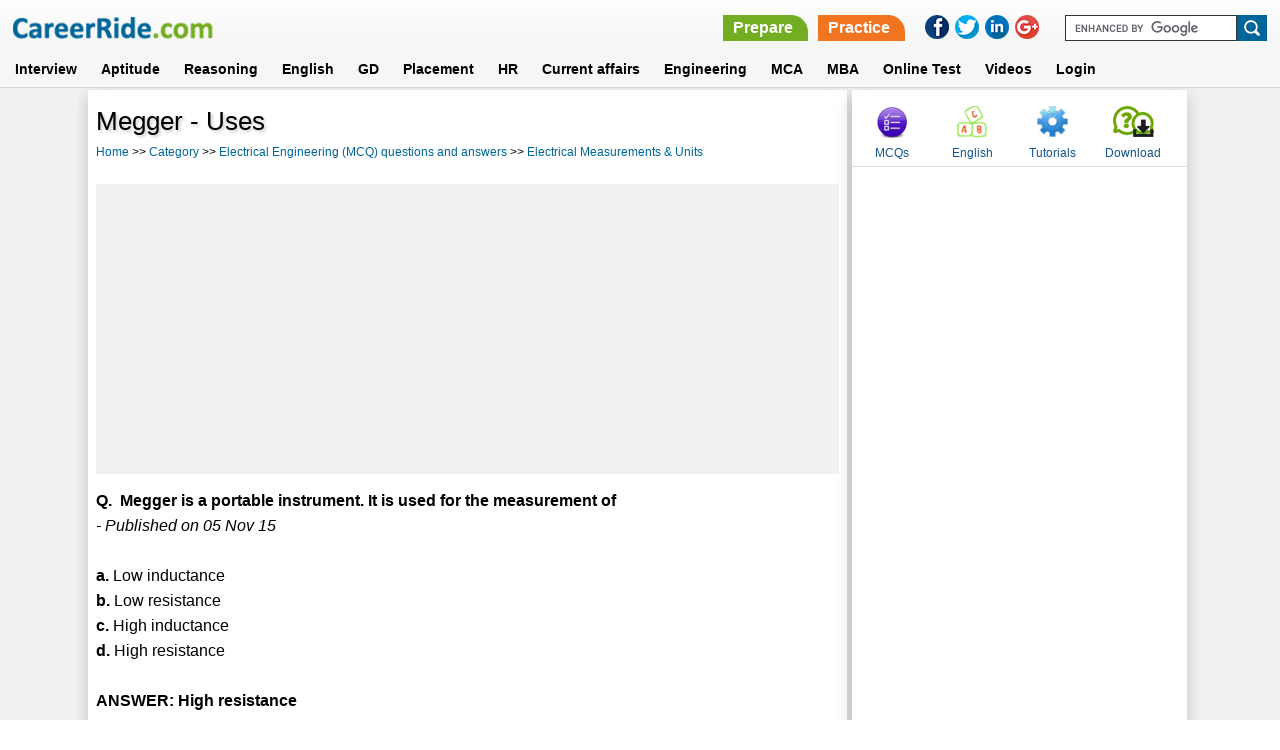

--- FILE ---
content_type: text/html; charset=utf-8
request_url: https://www.careerride.com/mchoice/megger-uses-15422.aspx
body_size: 21405
content:
<!DOCTYPE html>
<html lang="en">
	<head>
        <meta charset="utf-8">
		<title>Megger - Uses</title>
		<meta id="description" name="description" content="Megger is a portable instrument. It is used for the measurement of"></meta>
		<meta content="All" name="robots">
		<meta name="viewport" content="width=device-width, initial-scale=1">
		<LINK rel="stylesheet" type="text/css" href="/style-new.css">
		
		<style>
		    .paratitle1 ul.commenttitle{list-style-type:none; text-decoration:none; padding:0px; margin:0px; background:white;}
            .paratitle1 ul li{ margin-bottom:5px;}
            .paratitle1 ul li.commenttitle{font-weight:bold;}
            .paratitle1 h4{ margin:0px 0px 10px;color: #006699;border-bottom:1px solid #F1F1F1;}
            .pdate{ font-size:11px;}
            
            .short-notes {width:40%;padding:0;margin:5px 0 0 0;background-color:#76f2fd;position:relative;}
            .short-notes h4 {margin:0;padding:5px 0 5px 5px;background-color:#00929f;color:white;width:98.%;font-weight:bold;}
            .short-notes ul {display:inline-block;width:100%;padding:0;margin:0;list-style-image:url(/images/new/tick1.png); }
            .short-notes ul li {margin:0 0 0 25px;padding:0;width:85%;color:black;} 
            .short-notes::after{content:"";background:url(/images/new/pin.png);height:53px;width:25px;display:inline-block;position:absolute;top:-16px;left:84%;}
    

        </style>
<script type="text/javascript">
        var wi = window, docu = document, el = docu.documentElement, bo = docu.getElementsByTagName('body')[0], scrWidth = wi.innerWidth || el.clientWidth || bo.clientWidth;
        var isMobile = false;
        if (scrWidth < 601) {
            isMobile = true;
        }
    </script>
	</head>
	<body>


<header>
		<div class="container_16">
			<div class="grid_6">
			    <button class="leftcolumn-toggle"></button>
                <div class="logo"><a href = /><IMG src="/images/new/logo.png" border = 0></a></div>
			</div>
            <div class="grid_10">
            <div class ="headertopright">
                <div class="askquejob">
                    <ul>
                    <li><a href ="/Technical-Interview-Questions.aspx" class="prepare">Prepare</a></li>
                    <li><a href ="/mcq-category.aspx" class="practice">Practice</a></li>
		    <div class="clear"></div>
                    </ul>
                    </div>
                    
                <div class="social-icons">
                <ul>
                    <li><a onClick="this.setAttribute('href', 'https://www.facebook.com/sharer.php?u='+encodeURIComponent(location.href)+'&amp;t='+encodeURIComponent(document.title))" target="_blank" href="#" rel="nofollow"><img border="0" src="/images/new/facebookIcon.png"></a></li>
                    <li><a onClick="this.setAttribute('href', 'https://twitter.com/share?url='+encodeURIComponent(location.href)+'&amp;t='+encodeURIComponent(document.title))" target="_blank" href="#" rel="nofollow"><img border="0" src="/images/new/twitterIcon.png"></a></li>
                    <li><a onClick="this.setAttribute('href', 'https://www.linkedin.com/cws/share?url='+encodeURIComponent(location.href)+'&amp;t='+encodeURIComponent(document.title))" target="_blank" href="#" rel="nofollow"><img border="0" src="/images/new/linkedinIcon.png"></a></li>
                    <li><a onClick="this.setAttribute('href', 'https://plus.google.com/share?url='+encodeURIComponent(location.href)+'&amp;title='+encodeURIComponent(document.title))" target="_blank" href="#" rel="nofollow"><img border="0" src="/images/new/googlePlusIcon.png"></a></li>
                </ul>
                </div> 
                <form target="_blank" id="cse-search-box" action="https://www.google.com/cse">
                			<input type="hidden" id="Hidden1" value="partner-pub-6836604883057248:cw8j3-f6czk" name="cx">
							<input type="hidden" id="Hidden2" value="ISO-8859-1" name="ie">
							<input type="text" id="Text1" name="q"><input type="submit" id="Submit1" value="" name="sa">
							<script src="https://www.google.com/cse/brand?form=cse-search-box&amp;lang=en" type="text/javascript"></script>
				</form>
                <div class="clear"></div>
             </div>    
            </div> 
		</div>
		
        <nav>
                        <div class="container_16">
				<div class="grid_16">
								<ul>
							<li>
								<a href="/Technical-Interview-Questions.aspx">Interview</a>
							</li>
							<li>
								<a href="/online-aptitude-test.aspx" class="abtus_btn">Aptitude</a>
							</li>
							<li>
								<a href="/pcategory/logical-reasoning-for-job-interviews-and-exams-25.aspx" class="abtus_btn">Reasoning</a>
							</li>
							<li>
								<a href="/verbal-ability.aspx" class="abtus_btn">English</a>
							</li>
							<li>
								<a href="/Group-Discussion.aspx" class="abtus_btn">GD</a>
							</li>																																
							<li>
								<a href="/placement-papers.aspx" class="abtus_btn">Placement</a>
							</li>
							<li>
								<a href="/HR.aspx" class="abtus_btn">HR</a>
							</li>
							<li>
								<a href="/online-general-knowledge-test.aspx" class="abtus_btn">Current affairs</a>
							</li>
                           				<li>
								<a href="/Engineering-questions-answers.aspx" class="abtus_btn">Engineering</a>
							</li>
							<li>
								<a href="/MCA.aspx" class="abtus_btn">MCA</a>
							</li>                            
							<li>
								<a href="/MBA-Entrance-Exam.aspx" class="abtus_btn">MBA</a>
							</li>			
							<li>
								<a href="/Online-practice-test.aspx" class="abtus_btn"><b>Online Test</b></a>
							</li>
<li>
								<a href="/video-latest.aspx" class="abtus_btn"><b>Videos</b></a>
							</li>
                            <li>
                                <a href="/test-login.aspx" class="abtus_btn">Login</a>
                            </li>	
                            <div class="clear"></div>													
						</ul>
                                </div>
                                </div>
						</nav>

	
						
</header>

<form method="post" action="/mchoice/megger-uses-15422.aspx" onsubmit="javascript:return WebForm_OnSubmit();" id="Form1" class="form-background">
<div class="aspNetHidden">
<input type="hidden" name="__EVENTTARGET" id="__EVENTTARGET" value="" />
<input type="hidden" name="__EVENTARGUMENT" id="__EVENTARGUMENT" value="" />
<input type="hidden" name="__VIEWSTATE" id="__VIEWSTATE" value="/wEPDwUKLTQ0NjQ0NjczOWRkvfWJJdB3VoJEi0kZfAxwFwm5VrlBghJJupyBk9hwgVo=" />
</div>

<script type="text/javascript">
//<![CDATA[
var theForm = document.forms['Form1'];
if (!theForm) {
    theForm = document.Form1;
}
function __doPostBack(eventTarget, eventArgument) {
    if (!theForm.onsubmit || (theForm.onsubmit() != false)) {
        theForm.__EVENTTARGET.value = eventTarget;
        theForm.__EVENTARGUMENT.value = eventArgument;
        theForm.submit();
    }
}
//]]>
</script>


<script src="/WebResource.axd?d=qlV4ki89FOrf21jRGXphfMyB6jr-8F52pRIDOUV4XP9jykLnfEc1MY9jnngp6h1jX67_d_DJILyQ6otzLzqLpdrInu9PKA1OaCbY4iehmGs1&amp;t=638563469773552689" type="text/javascript"></script>


<script src="/WebResource.axd?d=C48qqpmZDqKzojVnd0DW9cucuHi8AVwir7sTSzefYc0r2J1wcB0BSOLQTEIOD6AcwlAJYkbbMOtc9s_OBB2hTsmG41c7fy6NDOaSk3oPkG01&amp;t=638563469773552689" type="text/javascript"></script>
<script type="text/javascript">
//<![CDATA[
function WebForm_OnSubmit() {
if (typeof(ValidatorOnSubmit) == "function" && ValidatorOnSubmit() == false) return false;
return true;
}
//]]>
</script>

<div class="aspNetHidden">

	<input type="hidden" name="__VIEWSTATEGENERATOR" id="__VIEWSTATEGENERATOR" value="CE79DD8E" />
	<input type="hidden" name="__EVENTVALIDATION" id="__EVENTVALIDATION" value="/wEdAAaiDYhEvZlyEXPDZniwAwDtozoJZpuXxkpOVJKRbHyuHkMHZh9ZuPBRie2vA/HfoRJfkYBxDTXk+WuMJEGi/s/+1fIxYoNIG1xoJXrMz1I9CyghKr1jWIetzoDm1vkaOpvniT4LFyUCDHyjVJdzLb7FbcXIn/Nvg/Kt8fCDiZSqkQ==" />
</div>
<section class="middle-sec-2">
<div class="container_16">
        <div class="grid_11">
        <div class="pagedata-inner-1">
	<h1>Megger - Uses</h1>
        <div class="breadcrumb" style="margin-bottom:15px;"> 
        <ul>
        <li><a href = 'http://www.careerride.com'>Home</a> >> <a href = /mcq-category.aspx>Category</a> >> <a href = /mcq-topics/electrical-engineering-mcq-questions-and-answers-engineering-19.aspx>Electrical Engineering (MCQ) questions and answers</a> >> <a href = /mcq/electrical-measurements-units-electrical-engineering-mcq-questions-and-answers-298.aspx>Electrical Measurements & Units</a></li>
        <div class="clear"></div>
        </ul>
        </div>
<div class="nextprev">
	<ul>
		<li></li>
		<li></li>
		<div class="clr"></div>
	</ul>
	</div>
	<section class="ads-sec-new">
                        <script async src="//pagead2.googlesyndication.com/pagead/js/adsbygoogle.js"></script>
                                        <!-- Responsive-Top -->
					<script  type="text/javascript">
					if (isMobile) {
						document.write('<ins class="adsbygoogle" style="display:inline-block;width:336px;height:280px" data-ad-client="ca-pub-6836604883057248" data-ad-slot="2125510063"></ins>');
					} else
					{
                                                document.write('<ins class="adsbygoogle" style="display:block" data-ad-client="ca-pub-6836604883057248" data-ad-slot="2125510063" data-ad-format="auto"></ins>');
					}
					</script>	
                                        <script>
                                        	(adsbygoogle = window.adsbygoogle || []).push({});
                         		</script> 

        </section>  
	
    <div class ='paratitle1'><b>Q.&nbsp;&nbsp;Megger is a portable instrument. It is used for the measurement of</b><br><i>- Published on 05 Nov 15</i><br><br><div><b>a.</b> Low inductance</div><div><b>b.</b> Low resistance</div><div><b>c.</b> High inductance</div><div><b>d.</b> High resistance</div><br><div><STRONG>ANSWER: High resistance</STRONG></div></div>    
    
	<div class="nextprev">
	<ul>
		<li></li>
		<li></li>
		<div class="clr"></div>
	</ul>
	</div>
	
			<div class = "ad-bottom-new">
                                        <script async src="//pagead2.googlesyndication.com/pagead/js/adsbygoogle.js"></script>
                                        <!-- Fourth-ads -->
                                        <ins class="adsbygoogle"
                                             style="display:inline-block;width:300px;height:250px;"
					     data-ad-client="ca-pub-6836604883057248"
                                             data-ad-slot="8929253263"
					     data-ad-format="rectangle"></ins>
                                        <script>
                                        (adsbygoogle = window.adsbygoogle || []).push({});
                                        </script>
			</div>
	<div class='pagedata-two-column bottom-link'><h2>Related Content</h2><ul><li><a href = /mcq/basic-electrical-engineering-electrical-engineering-mcq-questions-and-answers-267.aspx>Basic Electrical Engineering (<b>170</b>)</a></li><li><a href = /mcq/electric-power-utilization-electrical-engineering-mcq-questions-and-answers-269.aspx>Electric Power Utilization (<b>101</b>)</a></li><li><a href = /mcq/power-electronics-electrical-engineering-mcq-questions-and-answers-271.aspx>Power Electronics (<b>124</b>)</a></li><li><a href = /mcq/electrical-and-electronic-measurements-instrumentation-electrical-engineering-mcq-questions-and-answers-272.aspx>Electrical and Electronic Measurements & Instrumentation (<b>320</b>)</a></li><li><a href = /mcq/maintenance-testing-of-electrical-equipments-electrical-engineering-mcq-questions-and-answers-285.aspx>Maintenance & Testing of Electrical Equipments (<b>221</b>)</a></li><li><a href = /mcq/electrical-installation-estimation-and-costing-electrical-engineering-mcq-questions-and-answers-289.aspx>Electrical Installation, Estimation and Costing (<b>80</b>)</a></li><li><a href = /mcq/electrical-audit-management-electrical-engineering-mcq-questions-and-answers-291.aspx>Electrical Audit & Management (<b>60</b>)</a></li><li><a href = /mcq/power-system-analysis-stability-computer-techniques-electrical-engineering-mcq-questions-and-answers-293.aspx>Power System - Analysis, Stability & Computer Techniques (<b>130</b>)</a></li><li><a href = /mcq/electrical-machines-electrical-engineering-mcq-questions-and-answers-296.aspx>Electrical Machines (<b>452</b>)</a></li><li><a href = /mcq/electrical-measurements-units-electrical-engineering-mcq-questions-and-answers-298.aspx>Electrical Measurements & Units (<b>343</b>)</a></li><li><a href = /mcq/switchgear-protection-electrical-engineering-mcq-questions-and-answers-302.aspx>Switchgear & Protection (<b>107</b>)</a></li><li><a href = /mcq/power-systems-generation-electrical-engineering-mcq-questions-and-answers-305.aspx>Power systems - Generation (<b>182</b>)</a></li><li><a href = /mcq/power-system-transmission-and-distribution-electrical-engineering-mcq-questions-and-answers-309.aspx>Power System - Transmission and Distribution (<b>277</b>)</a></li><li><a href = /mcq/high-voltage-engineering-electrical-engineering-mcq-questions-and-answers-315.aspx>High Voltage Engineering (<b>70</b>)</a></li><li><a href = /mcq/electrical-machine-design-electrical-engineering-mcq-questions-and-answers-316.aspx>Electrical Machine Design (<b>0</b>)</a></li></ul></div>
            
                        
<div class ="paratitle1">
            <h2><font color = red><b>&#10152; </b></font>Post your comment / Share knowledge</h2>
	        <div style="padding-bottom:5px;"><input name="txtName" type="text" maxlength="200" id="txtName" class="paratitle1" placeholder="Name" style="width:200px;" />
				<span id="Requiredfieldvalidator2" class="paratitle1" style="display:inline-block;width:2px;display:none;">Required!</span></div>											
			<div style="padding-bottom:5px;"><input name="txtEmail" type="text" maxlength="75" id="txtEmail" class="paratitle1" placeholder="Email Address" style="width:250px;" /><span id="Requiredfieldvalidator4" class="paratitle1" style="display:inline-block;width:2px;display:none;">Required!</span>
													<span id="Regularexpressionvalidator3" class="paratitle1" style="display:none;">Invalid Email Id!</span></div>
			<div><textarea name="txtComment" rows="5" cols="20" id="txtComment" class="paratitle1" placeholder="Write your comment here..." style="width:70%;">
</textarea>
				<span id="Requiredfieldvalidator1" class="paratitle1" style="display:inline-block;width:2px;display:none;">Required!</span></div>
			<img src="/Image.aspx"><br>
			<strong>Enter the code shown above:</strong><br>
			<input name="CodeNumberTextBox" type="text" id="CodeNumberTextBox" />
			<span id="reqCodeNumberTextBox" style="visibility:hidden;">Please enter the code shown above</span>
			<br>
			<span id="MessageLabel"></span>(Note: If you cannot read the numbers in the above image, reload the page to generate a new one.)
			<br>				
			<input type="submit" name="Save" value="Save" onclick="javascript:WebForm_DoPostBackWithOptions(new WebForm_PostBackOptions(&quot;Save&quot;, &quot;&quot;, true, &quot;&quot;, &quot;&quot;, false, false))" id="Save" class="newbtn" />
    </div> 

        </div>
        </div>
	<div class="grid_5">
        <div class="rightcolumn-inner-1">
        <div class="menu-items-rt-top">
                        <ul>
                            <li><a href="/mcq-category.aspx" class="mcqs">MCQs</a></li>
                            <li><a href="/verbal-ability.aspx" class="english" target ="_blank">English</a></li>
                            <li><a href="http://www.tutorialride.com/" class="tutorials" target ="_blank">Tutorials</a></li>
                            <li><a href="/Career-Jobs-Interview-Updates.aspx" title="Download" class="quesans">Download</a></li>
                        </ul>
        </div>
			          	<div class ="ads-right">
  	                                <script async src="//pagead2.googlesyndication.com/pagead/js/adsbygoogle.js"></script>
                                    <!-- Responsive-right-side -->
                                    <ins class="adsbygoogle"
                                         style="display:block"
                                         data-ad-client="ca-pub-6836604883057248"
                                         data-ad-slot="7613640461"
                                         data-ad-format="vertical"></ins>
                                    <script>
                                    (adsbygoogle = window.adsbygoogle || []).push({});
                                    </script>
                        </div>               
                        
                      
                    
        </div>
        </div>
        </div>
        </section>
	    
	    
	
<script type="text/javascript">
//<![CDATA[
var Page_Validators =  new Array(document.getElementById("Requiredfieldvalidator2"), document.getElementById("Requiredfieldvalidator4"), document.getElementById("Regularexpressionvalidator3"), document.getElementById("Requiredfieldvalidator1"), document.getElementById("reqCodeNumberTextBox"));
//]]>
</script>

<script type="text/javascript">
//<![CDATA[
var Requiredfieldvalidator2 = document.all ? document.all["Requiredfieldvalidator2"] : document.getElementById("Requiredfieldvalidator2");
Requiredfieldvalidator2.controltovalidate = "txtName";
Requiredfieldvalidator2.errormessage = "RequiredFieldValidator";
Requiredfieldvalidator2.display = "Dynamic";
Requiredfieldvalidator2.evaluationfunction = "RequiredFieldValidatorEvaluateIsValid";
Requiredfieldvalidator2.initialvalue = "";
var Requiredfieldvalidator4 = document.all ? document.all["Requiredfieldvalidator4"] : document.getElementById("Requiredfieldvalidator4");
Requiredfieldvalidator4.controltovalidate = "txtEmail";
Requiredfieldvalidator4.errormessage = "RequiredFieldValidator";
Requiredfieldvalidator4.display = "Dynamic";
Requiredfieldvalidator4.evaluationfunction = "RequiredFieldValidatorEvaluateIsValid";
Requiredfieldvalidator4.initialvalue = "";
var Regularexpressionvalidator3 = document.all ? document.all["Regularexpressionvalidator3"] : document.getElementById("Regularexpressionvalidator3");
Regularexpressionvalidator3.controltovalidate = "txtEmail";
Regularexpressionvalidator3.errormessage = "Invalid Email Id!";
Regularexpressionvalidator3.display = "Dynamic";
Regularexpressionvalidator3.evaluationfunction = "RegularExpressionValidatorEvaluateIsValid";
Regularexpressionvalidator3.validationexpression = "\\w+([-+.]\\w+)*@\\w+([-.]\\w+)*\\.\\w+([-.]\\w+)*";
var Requiredfieldvalidator1 = document.all ? document.all["Requiredfieldvalidator1"] : document.getElementById("Requiredfieldvalidator1");
Requiredfieldvalidator1.controltovalidate = "txtComment";
Requiredfieldvalidator1.errormessage = "RequiredFieldValidator";
Requiredfieldvalidator1.display = "Dynamic";
Requiredfieldvalidator1.evaluationfunction = "RequiredFieldValidatorEvaluateIsValid";
Requiredfieldvalidator1.initialvalue = "";
var reqCodeNumberTextBox = document.all ? document.all["reqCodeNumberTextBox"] : document.getElementById("reqCodeNumberTextBox");
reqCodeNumberTextBox.controltovalidate = "CodeNumberTextBox";
reqCodeNumberTextBox.errormessage = "Required Field";
reqCodeNumberTextBox.evaluationfunction = "RequiredFieldValidatorEvaluateIsValid";
reqCodeNumberTextBox.initialvalue = "";
//]]>
</script>


<script type="text/javascript">
//<![CDATA[

var Page_ValidationActive = false;
if (typeof(ValidatorOnLoad) == "function") {
    ValidatorOnLoad();
}

function ValidatorOnSubmit() {
    if (Page_ValidationActive) {
        return ValidatorCommonOnSubmit();
    }
    else {
        return true;
    }
}
        //]]>
</script>
</form>
	<footer>
<div class="footer-bottom-sec">
<div class="container_16">
<div class="grid_16">


        <ul>
        <li><a href="/">Home</a></li>
        <li><a href="/Aboutus.aspx">About us</a></li>
        <li><a href="/Contactus.aspx">Contact us</a></li>
        <li><a href="/Termsofuse.aspx">Terms of use</a></li>
        <li><a href="/career-category/interview-3.aspx">Ask Us</a></li>
        <li><a href="https://www.youtube.com/@CareerRideOfficial/shorts">YouTube</a></li>
        <li><a href="https://www.instagram.com/nishant.careerride">Instagram</a></li>
<div class="clear"></div>
        </ul>
        <div class="copyright">&copy Copyright 2016. All Rights Reserved.</div>
</div>
</div>
</div>
</footer>

<script src="/js/jquery.min.js"></script>
<script src="/js/config.js"></script>

<a href="javascript:scrollWin();" class="scroll-to-top">&#9650;</a>
<script type="text/javascript">
var gaJsHost = (("https:" == document.location.protocol) ? "https://ssl." : "http://www.");
document.write(unescape("%3Cscript src='" + gaJsHost + "google-analytics.com/ga.js' type='text/javascript'%3E%3C/script%3E"));
		</script>
		<script type="text/javascript">
var pageTracker = _gat._getTracker("UA-3281125-1"); 
pageTracker._initData();
pageTracker._trackPageview();
</script>
	</body>
</HTML>		

--- FILE ---
content_type: text/html; charset=utf-8
request_url: https://www.google.com/recaptcha/api2/aframe
body_size: 120
content:
<!DOCTYPE HTML><html><head><meta http-equiv="content-type" content="text/html; charset=UTF-8"></head><body><script nonce="WxEh7FaycIQkNZXK7LopEQ">/** Anti-fraud and anti-abuse applications only. See google.com/recaptcha */ try{var clients={'sodar':'https://pagead2.googlesyndication.com/pagead/sodar?'};window.addEventListener("message",function(a){try{if(a.source===window.parent){var b=JSON.parse(a.data);var c=clients[b['id']];if(c){var d=document.createElement('img');d.src=c+b['params']+'&rc='+(localStorage.getItem("rc::a")?sessionStorage.getItem("rc::b"):"");window.document.body.appendChild(d);sessionStorage.setItem("rc::e",parseInt(sessionStorage.getItem("rc::e")||0)+1);localStorage.setItem("rc::h",'1769915672486');}}}catch(b){}});window.parent.postMessage("_grecaptcha_ready", "*");}catch(b){}</script></body></html>